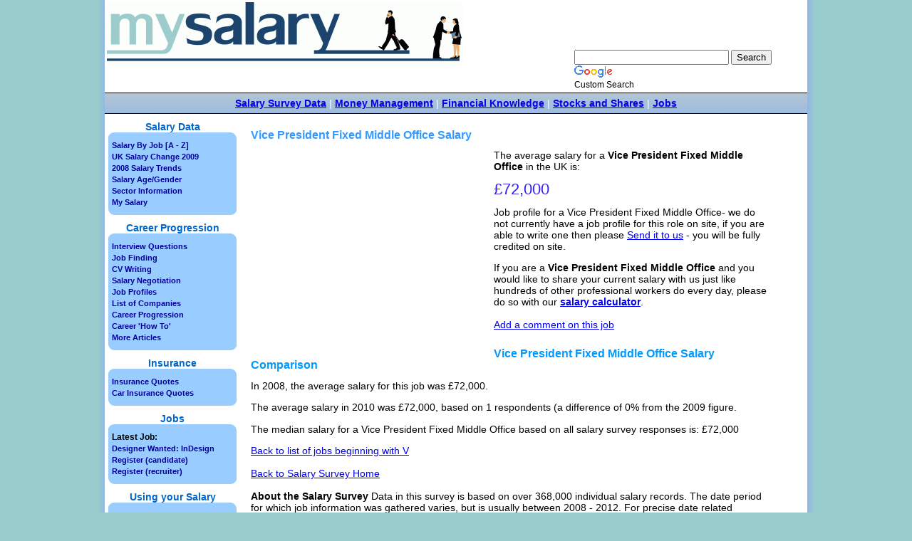

--- FILE ---
content_type: text/html; charset=UTF-8
request_url: http://www.mysalary.co.uk/average-salary/Vice_President_Fixed_Middle_Office_28939
body_size: 5478
content:
<!DOCTYPE html PUBLIC "-//W3C//DTD XHTML 1.0 Transitional//EN" "http://www.w3.org/TR/xhtml1/DTD/xhtml1-transitional.dtd">
<html xmlns="http://www.w3.org/1999/xhtml" xml:lang="en" lang="en">
<head>
  <meta http-equiv="Content-Type" content="text/html; charset=utf-8" />
  <title>Vice President Fixed Middle Office Average Salary</title>  <meta name="description" content="Vice President Fixed Middle Office salary information - average UK salary data for a Vice President Fixed Middle Office ..." />
  <meta name="keywords" content="Vice President Fixed Middle Office salary" />
  <link rel="stylesheet" type="text/css" href="http://www.mysalary.co.uk/cstyle.css" />
  <!--[if IE ]>
  <link href="ie.css" rel="stylesheet" type="text/css">
  <![endif]-->
<!-- Begin Cookie Consent plugin by Silktide - http://silktide.com/cookieconsent -->
<script type="text/javascript">
    window.cookieconsent_options = {"message":"This website uses cookies to ensure you get the best experience on our website","dismiss":"Got it!","learnMore":"More info","link":"http://www.mysalary.co.uk/cookiepolicy.php","theme":"dark-bottom"};
</script>

<script type="text/javascript" 

src="//s3.amazonaws.com/cc.silktide.com/cookieconsent.latest.min.js"></script>
<!-- End Cookie Consent plugin -->
</head>

<body>

<div id="main">

<div>
	<div id="header">
	<table><tr><td valign="top">
	<a href="http://www.mysalary.co.uk"><img border="0" src= "http://www.mysalary.co.uk/mysalary.gif" width="500" height="90" alt="My Salary"></a></td>
		<td valign="top">&nbsp;
		</td></tr></table>
	
		<style type="text/css">
		@import url(http://www.google.com/cse/api/branding.css);
		</style>
		<div class="cse-branding-right" style="position:absolute;top:70px;right:50px;background-color:#FFFFFF;color:#000000">
		  <div class="cse-branding-form">
		    <form action="http://www.mysalary.co.uk/searchresults.php" id="cse-search-box">
		      <div>
		        <input type="hidden" name="cx" value="partner-pub-5283348359418720:uu5ukl-1tqg" />
		        <input type="hidden" name="cof" value="FORID:10" />
		        <input type="hidden" name="ie" value="ISO-8859-1" />
		        <input type="text" name="q" size="25" />
		        <input type="submit" name="sa" value="Search" />
		      </div>
		    </form>
		  </div>
		  <div class="cse-branding-logo">
		    <img src="http://www.google.com/images/poweredby_transparent/poweredby_FFFFFF.gif" alt="Google" />
		  </div>
		  <div class="cse-branding-text">
		    Custom Search
		  </div>
</div>
		
	
	</div><!-- header //-->



</div>
<div id="navcontainer">
	<ul>
		<a href="http://www.mysalary.co.uk/2008-salary-data.php"><b>Salary Survey Data</b></a> | 
		<a href="http://www.mysalary.co.uk/moneymanagement"><b>Money Management</b></a>
		 | <a href="http://www.mysalary.co.uk/mymoney"><b>Financial Knowledge</b></a>
		 | <a href="http://www.mysalary.co.uk/stocks/"><b>Stocks and Shares</b></a> | 
 <a href="http://www.mysalary.co.uk/jobs.php"><b>Jobs</b></a>
 	</ul>
</div>

<div id="content">

<div id="center" class="column"><h1>Vice President Fixed Middle Office Salary</h1>
<p>
<div style="float: left; margin: 0px 0px 5px 0px; border-left: 5px solid white; position: relative">
<script type="text/javascript"><!--
google_ad_client = "pub-5283348359418720";
google_alternate_ad_url = "http://www.saidwhat.co.uk/ad/bigone.php";
google_ad_width = 336;
google_ad_height = 280;
google_ad_format = "336x280_as";
google_ad_type = "text";
google_ad_channel ="";
google_color_border = "FFFFFF";
google_color_bg = "FFFFFF";
google_color_link = "0033FF";
google_color_url = "0099FF";
google_color_text = "000000";
//--></script>
<script type="text/javascript"
  src="http://pagead2.googlesyndication.com/pagead/show_ads.js">
</script>
</div>

<div style='font-size:120%'>The average salary for a <b>Vice President Fixed Middle Office</b> in the UK is:
<br><br>
<span style='font-size:150%;color:#3322ee'>&pound;72,000</span><br><br>Job profile for a Vice President Fixed Middle Office- we do not currently have a job profile for this role on site, if you are able to write one then please <a href='../sendprofile.php' rel='nofollow'>Send it to us</a> - you will be fully credited on site.<p>
If you are a <b>Vice President Fixed Middle Office</b> and you would like to share your current salary with us just like hundreds of other professional workers do every day, please do so with our <a href='http://www.mysalary.co.uk' style='font-weight:bold'>salary calculator</a>.<br /><br /><a href='../writecomment.php?x=28939' rel='nofollow'>Add a comment on this job</a><h2>Vice President Fixed Middle Office Salary Comparison</h2>In 2008, the average salary for this job was &pound;72,000.<p>The average salary in 2010 was &pound;72,000, based on 1 respondents (a difference of 0% from the 2009 figure.
<p>The median salary for a Vice President Fixed Middle Office based on all salary survey responses is: &pound;72,000<p>

<a href='../jobs-by-letter/v.php'>Back to list of jobs beginning with V</a>
<br><br>
<a href='../2008-salary-data.php'>Back to Salary Survey Home</a><br><br>
<b>About the Salary Survey</b> Data in this survey is based on over 368,000 individual salary records.  The date period for which job information was gathered varies, but is usually between 2008 - 2012.  For precise date related information, custom reports may be ordered with greater granularity. Working 8 hours a day, 250 days of the year, the data suggests the hourly rate for Vice President Fixed Middle Office is &pound;36.<br> <script type="text/javascript"><!--
		google_ad_client = "pub-5283348359418720";
		google_ad_width = 468;
		google_ad_height = 15;
		google_ad_format = "468x15_0ads_al";
		google_ad_channel ="";
	google_color_border = "FFFFFF";
	google_color_bg = "FFFFFF";
	google_color_link = "0033FF";
	google_color_url = "0099FF";
google_color_text = "000000";
		//--></script>
		<script type="text/javascript"
		  src="http://pagead2.googlesyndication.com/pagead/show_ads.js">
</script>
<br><br><h3>Vice President Fixed Middle Office Salary By UK Region</h3>
These figures use non-job specific statistical weighting from our salary data pool and also include for comparison the salaries for a Vice President Fixed Middle Office job in US Dollars based on a recent exchante rate (last rate update 02/05/2013 with a pound to dollar exchange rate 1.56) for comparisons for our international visitors
<table><tr><td valign='top'><script type="text/javascript"><!--
google_ad_client = "pub-5283348359418720";
/* 300x250, created 01/03/10 */
google_ad_slot = "0802404484";
google_ad_width = 300;
google_ad_height = 250;
//-->
</script>
<script type="text/javascript"
src="http://pagead2.googlesyndication.com/pagead/show_ads.js">
</script>
</td><td valign="top">
<table><tr><td bgcolor='#ffff66'>Salary</td>
<td bgcolor='#ffff66'>US Dollars</td>
<td  bgcolor='#ffff66'>Region</td></tr>

<tr>
<td bgcolor='#ccffff'>&pound;63360</td>
<td bgcolor='#ccffff'>&#36;98841.6</td>
<td bgcolor='#ccffff'>North West</td></tr>

<tr>
<td bgcolor='#dddddd'>&pound;78480</td>
<td bgcolor='#dddddd'>&#36;122428.8</td>
<td bgcolor='#dddddd'>London</td></tr>

<tr>
<td bgcolor='#ccffff'>&pound;57600</td>
<td bgcolor='#ccffff'>&#36;89856</td>
<td bgcolor='#ccffff'>Yorkshire and North East</td></tr>

<tr>
<td bgcolor='#dddddd'>&pound;62640</td>
<td bgcolor='#dddddd'>&#36;97718.4</td>
<td bgcolor='#dddddd'>South West</td></tr>

<tr>
<td bgcolor='#ccffff'>&pound;74160</td>
<td bgcolor='#ccffff'>&#36;115689.6</td>
<td bgcolor='#ccffff'>South East</td></tr>

<tr>
<td bgcolor='#dddddd'>&pound;61200</td>
<td bgcolor='#dddddd'>&#36;95472</td>
<td bgcolor='#dddddd'>Scotland</td></tr>

<tr>
<td bgcolor='#ccffff'>&pound;64800</td>
<td bgcolor='#ccffff'>&#36;101088</td>
<td bgcolor='#ccffff'>Northern Ireland</td></tr>

<tr>
<td bgcolor='#dddddd'>&pound;60480</td>
<td bgcolor='#dddddd'>&#36;94348.8</td>
<td bgcolor='#dddddd'>Wales</td></tr>

<tr>
<td bgcolor='#ccffff'>&pound;66960</td>
<td bgcolor='#ccffff'>&#36;104457.6</td>
<td bgcolor='#ccffff'>Midlands</td></tr>

<tr>
<td bgcolor='#dddddd'>&pound;59760</td>
<td bgcolor='#dddddd'>&#36;93225.6</td>
<td bgcolor='#dddddd'>East of England</td></tr></table></td></td></tr></table><script async 

src="//pagead2.googlesyndication.com/pagead/js/adsbygoogle.js"></script>
<!-- Matched my salary -->
<ins class="adsbygoogle"
     style="display:block"
     data-ad-client="ca-pub-5283348359418720"
     data-ad-slot="5152186781"
     data-ad-format="autorelaxed"></ins>
<script>
(adsbygoogle = window.adsbygoogle || []).push({});
</script>
<br />
With regard to age and impact on salary for a Vice President Fixed Middle Office, a statistical average weighting (that is based on how salary varies by age and not for a specific job which may vary considerably) suggests these figures: &pound;54,000 for a worker in their 20s, &pound;70,560 (30s), &pound;83,520 (40s) and &pound;83,520 (50s).<br>
<table width='335' height='162' background='../round.gif' cellpadding='20px'>
<tr><td valign='top' >
<img src='../collated.jpg' alt='data enquiries' align='right'>
<a href='../salary-faqs.php'>View full salary data FAQs</a>
<br><br>
<a href='../press-enquiries.php' rel='nofollow'>Press enquiries</a>
<br><br>
<a href='../usesalarydata.php'>Information on using the salary data and granularity</a>
</td></tr></table><span style='color:#999999'>The average salary figure above for a Vice President Fixed Middle Office is considered to not necessarily be representative across the whole UK market as it is based on less than five respondents with this job title.</span><br /><br /><b>View Jobs By Other Letter:</b><br /><br /><a href='../jobs-by-letter/numbers.php'>Number</a><br><a href='../jobs-by-letter/a.php'>A</a> | <a href='../jobs-by-letter/b.php'>B</a> | <a href='../jobs-by-letter/c.php'>C</a> | <a href='../jobs-by-letter/d.php'>D</a> | <a href='../jobs-by-letter/e.php'>E</a> | <a href='../jobs-by-letter/f.php'>F</a> | <a href='../jobs-by-letter/g.php'>G</a> | <a href='../jobs-by-letter/h.php'>H</a> | <a href='../jobs-by-letter/i.php'>I</a> | <a href='../jobs-by-letter/j.php'>J</a> | <a href='../jobs-by-letter/k.php'>K</a> | <a href='../jobs-by-letter/l.php'>L</a> | <a href='../jobs-by-letter/m.php'>M</a> | <a href='../jobs-by-letter/n.php'>N</a> | <a href='../jobs-by-letter/o.php'>O</a> | <a href='../jobs-by-letter/p.php'>P</a> | <a href='../jobs-by-letter/q.php'>Q</a> | <a href='../jobs-by-letter/r.php'>R</a> | <a href='../jobs-by-letter/s.php'>S</a> | <a href='../jobs-by-letter/t.php'>T</a> | <a href='../jobs-by-letter/u.php'>U</a> | <a href='../jobs-by-letter/v.php'>V</a> | <a href='../jobs-by-letter/w.php'>W</a> | <a href='../jobs-by-letter/x.php'>X</a> | <a href='../jobs-by-letter/y.php'>Y</a> | <a href='../jobs-by-letter/z.php'>Z</a> </div><p>

</div>

<div id="sidebar" class="column">
	<div class="leftnav">
<span class="lhnhead">Salary Data</span>
<ul>
<li><a href="http://www.mysalary.co.uk/2008-salary-data.php">Salary By Job [A - Z]</a></li>
<li><a href="http://www.mysalary.co.uk/uk-salary-inflation-2009.php">UK Salary Change 2009</a></li>
<li><a href="http://www.mysalary.co.uk/salary-trends.php">2008 Salary Trends</a></li>
<li><a href="http://www.mysalary.co.uk/survey.php">Salary Age/Gender</a>
<li><a href="http://www.mysalary.co.uk/sectorinformation.php">Sector Information</a></li>

<li><a href="http://www.mysalary.co.uk/index.php">My Salary</a></li>

</ul>


</div>


<div class="leftnav">
<span class="lhnhead">Career Progression</span>

<ul>
<li><a href="http://www.mysalary.co.uk/interview-questions.php">Interview Questions</a></li>
<li><a href="http://www.mysalary.co.uk/jobfinding.php">Job Finding</a></li>
<li><a href="http://www.mysalary.co.uk/cvwriting.php">CV Writing</a></li>
<li><a href="http://www.mysalary.co.uk/salary.php">Salary Negotiation</a></li>
<li><a href="http://www.mysalary.co.uk/job-profiles.php">Job Profiles</a></li>
<li><a href="http://www.mysalary.co.uk/list-of-companies.php">List of Companies</a></li>
<li><a href="http://www.mysalary.co.uk/career-progression.php">Career Progression</a></li>
<li><a href="http://www.tellmehowto.net/career">Career 'How To'</a></li>
<li><a href="http://www.mysalary.co.uk/career-progression-articles.php">More Articles</a></li>
</ul>
	</div>

	<div class="leftnav">
<span class="lhnhead">Insurance</span>
<ul>
<li><a href="http://www.mysalary.co.uk/insurance-quotes/">Insurance Quotes</a></li>
<li><a href="http://www.mysalary.co.uk/insurance-quotes/car-insurance-quotes.php">Car Insurance Quotes</a></li>

</ul>
</div>

<div class="leftnav">
<span class="lhnhead">Jobs</span>

<ul>
<li>Latest Job:<br /><a href="http://www.mysalary.co.uk/jobs.php">Designer Wanted: InDesign</a></li>
<li><a href="http://www.mysalary.co.uk/careers/register.php">Register (candidate)</a></li>
<li><a href="http://www.mysalary.co.uk/careers/recruiter_register.php">Register (recruiter)</a></li>

</ul>
</div>

	<div class="leftnav">
<span class="lhnhead">Using your Salary</span>
<ul>
<li><a href="http://www.mysalary.co.uk/best-financial-products.php">Best Financial Products</a></li>
<li><a href="http://www.mysalary.co.uk/creditcrunch">Beat the Credit Crunch</a></li>
<li><a href="http://www.mysalary.co.uk/workathomeincome.php">Second Jobs</a></li>
<li><a href="http://www.mysalary.co.uk/maximiseyoursalary.php">Maximise Salary</a></li>
<li><a href="http://www.mysalary.co.uk/pay-advice.php">Pay, Hours, Benefits</a></li>
<li><a href="http://www.mysalary.co.uk/student-guide">Student Finance Guide</a></li>
<li><a href="http://www.mysalary.co.uk/financial-glossary">Financial Glossary</a></li>
<li><a href="http://www.mysalary.co.uk/wealth/wealth_tips.php">My Wealth</a></li>
<li><a href="http://www.mysalary.co.uk/personality.php">My personality</a></li>
<li><a href="http://www.propertyacumen.co.uk">Property</a></li>

</ul>
	</div><div class="leftnav">
<span class="lhnhead">Commercial</span>
<ul>
<li><a href="http://www.mysalary.co.uk/commercial-services.php">Commercial Services</a></li>
<li><a href="http://www.mysalary.co.uk/advertise.php">Advertise with us</a></li>
<li><a href="http://www.mysalary.co.uk/usesalarydata.php">Data Feeds</a></li>
<li><a href="http://www.mysalary.co.uk/salary-benchmarking.php">Salary Benchmarking</a></li>
</ul>
</div>


<div class="leftnav">
<span class="lhnhead">Tax &amp; More</span>
<ul>
<li><a href="http://www.mysalary.co.uk/income-tax-calculator.php">Tax Calculator</a></li>
<li><a href="http://www.mysalary.co.uk/student-loans.php">Student Loans</a></li>
<li><a href="http://www.mysalary.co.uk/income-tax-information.php">Income Tax</a></li>
<li><a href="http://www.mysalary.co.uk/income-tax-allowances.php">Tax Allowances</a></li>
<li><a href="http://www.mysalary.co.uk/national-insurance.php">National Insurance</a></li>
<li><a href="http://www.mysalary.co.uk/tax-freedom-day.php">Tax Freedom Day</a></li>
<li><a href="http://www.mysalary.co.uk/most-common-jobs.php">Most Common Jobs</a></li>
<li><a href="http://www.mysalary.co.uk/averagesalary.php">Average Salary</a></li>
<li><a href="http://www.mysalary.co.uk/salary-by-voting-preference.php">By Voting Preference</a></li>
<li><a href="http://www.mysalary.co.uk/largest-uk-employers.php">Largest UK Employers</a></li>
<li><a href="http://www.mysalary.co.uk/hourlydailypayrate.php"><b>Pay Rates</b></a></li>
<li><a href="http://www.mysalary.co.uk/geographical-uk-regions-salaries.php">Salary By Region</a></li>
</ul>
</div>
</div>






</div><!-- content //-->

<div id="footer">

	<a href="http://www.mysalary.co.uk/copyright.php" rel="nofollow">&copy; Know the Web Ltd: Privacy Policy</a> | <a href="http://www.mysalary.co.uk/usesalarydata.php" rel="nofollow">Contact Us</a> | <a href="http://www.mysalary.co.uk/salary-faqs.php">Salary Data FAQs</a> | <a href="http://www.mysalary.co.uk/advertise.php" rel="nofollow">Advertise</a> | Web Design: <a href="http://www.clarity-media.co.uk">Clarity Media</a> 
</div>

</div><!-- main //-->
<script type="text/javascript">
var gaJsHost = (("https:" == document.location.protocol) ? "https://ssl." : "http://www.");
document.write(unescape("%3Cscript src='" + gaJsHost + "google-analytics.com/ga.js' type='text/javascript'%3E%3C/script%3E"));
</script>
<script type="text/javascript">
try {
var pageTracker = _gat._getTracker("UA-8464523-1");
pageTracker._trackPageview();
} catch(err) {}</script>
</body>
</html>

--- FILE ---
content_type: text/html; charset=utf-8
request_url: https://www.google.com/recaptcha/api2/aframe
body_size: 258
content:
<!DOCTYPE HTML><html><head><meta http-equiv="content-type" content="text/html; charset=UTF-8"></head><body><script nonce="equkXS1kRvja5G-hjN60JQ">/** Anti-fraud and anti-abuse applications only. See google.com/recaptcha */ try{var clients={'sodar':'https://pagead2.googlesyndication.com/pagead/sodar?'};window.addEventListener("message",function(a){try{if(a.source===window.parent){var b=JSON.parse(a.data);var c=clients[b['id']];if(c){var d=document.createElement('img');d.src=c+b['params']+'&rc='+(localStorage.getItem("rc::a")?sessionStorage.getItem("rc::b"):"");window.document.body.appendChild(d);sessionStorage.setItem("rc::e",parseInt(sessionStorage.getItem("rc::e")||0)+1);localStorage.setItem("rc::h",'1769571859469');}}}catch(b){}});window.parent.postMessage("_grecaptcha_ready", "*");}catch(b){}</script></body></html>